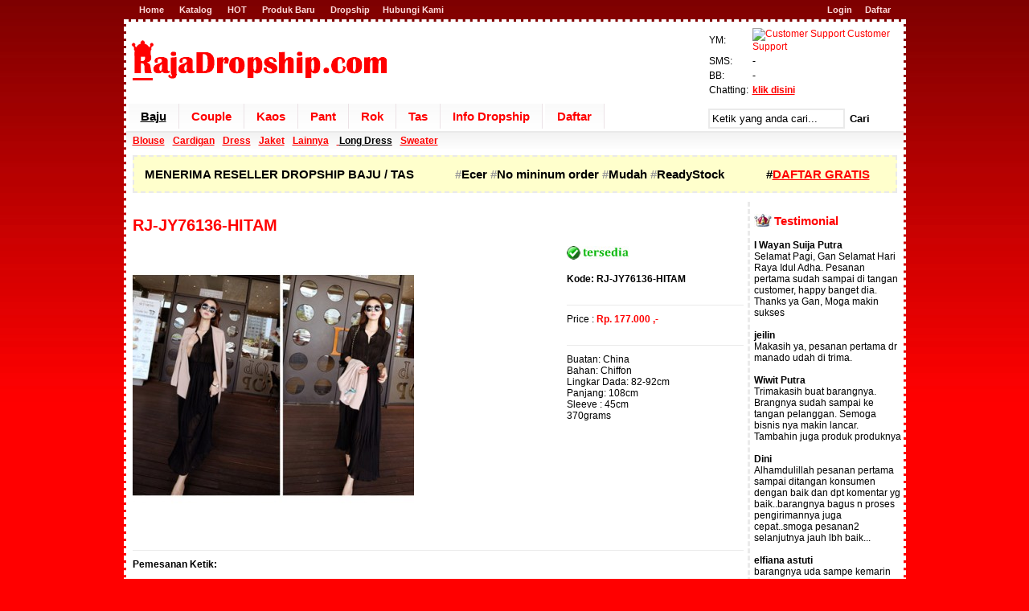

--- FILE ---
content_type: text/html; charset=UTF-8
request_url: https://rajadropship.com/product/RJ-JY76136-HITAM.html
body_size: 3184
content:





  <!DOCTYPE html PUBLIC "-//W3C//DTD XHTML 1.0 Strict//EN"
        "http://www.w3.org/TR/xhtml1/DTD/xhtml1-strict.dtd">
      <html xmlns="http://www.w3.org/1999/xhtml" lang="en" xml:lang="en">
<title>RJ-JY76136-HITAM | Long Dress &#8226; Baju | Dropship | Reseller Dropship Baju | Reseller Baju | Menerima Dropshipper</title>

<base href="https://rajadropship.com/" />
<link href="https://rajadropship.com/favicon.ico" rel="SHORTCUT ICON" />
 <meta http-equiv="Content-Type" content="text/html; charset=utf-8" />
<meta name="title" content="RJ-JY76136-HITAM" />
<meta name="description" content="RJ-JY76136-HITAM on RajaDropship.Com" />
<meta name="keywords" content="Long Dress,hitam" />
<meta name="robots" content="index,follow" />


<meta property="og:title" content="RJ-JY76136-HITAM"/>
    <meta property="og:url" content="https://rajadropship.com/product/RJ-JY76136-HITAM.html"/>
    <meta property="og:image" content="https://rajadropship.com/images/thumb/long-dress-warna-hitam-73636-kode-RJ-JY76136-HITAM.jpg"/>
    <meta property="og:site_name" content="RajaDropship.Com"/>
    <meta property="og:description" content="RJ-JY76136-HITAM on RajaDropship.Com"/>



<link rel="image_src" href="https://rajadropship.com/images/thumb/long-dress-warna-hitam-73636-kode-RJ-JY76136-HITAM.jpg" />

<link rel="canonical" href="https://rajadropship.com/product/RJ-JY76136-HITAM.html" />
<link href="https://rajadropship.com/css/dropdown/dropdown.vertical.css" media="screen" rel="stylesheet" type="text/css" />
<link href="https://rajadropship.com/themes/halosista2/css_cate/default.css" media="screen" rel="stylesheet" type="text/css" />
<script type="text/javascript" src="https://rajadropship.com/javascript/mjquery.js"></script>
<script type="text/javascript" src="https://rajadropship.com/javascript/sitealljs.js"></script>

<meta property="fb:app_id" content="167986416608279"/> <link rel="stylesheet" href="https://rajadropship.com/themes/halosista2/style.css" type="text/css" media="screen" />
</head>
<body><div class="container">
<center><div style="width:961px;">
<div style="width:741px;text-align:left;float:left;"><div class="main_menu_top"><a href="http://rajadropship.com/">Home</a>
<a href="http://rajadropship.com/katalog.html">Katalog</a>
<a href="http://rajadropship.com/popular.html">HOT</a>
<a href="http://rajadropship.com/new.html">Produk Baru</a>
<a href="http://rajadropship.com/detailnews/1-info-dropship.html">Dropship</a><a href="http://rajadropship.com/contact.html">Hubungi Kami</a></div></div>
<div style="width:190px;text-align:right;float:right;" class="main_menu_top"><a href="http://rajadropship.com/login.html">Login</a><a href="daftar.html">Daftar</a></div></div>
<div style="clear:both"></div>
<table cellpadding="3" cellspacing="0" border="0" width="961" style="border:3px dashed #ffffff;">


<tr class="body"><td>
<table cellpadding="3" cellspacing="0" border="0" width="961">
<tr><td width="711"><a href="https://rajadropship.com/"><img src="http://rajadropship.com/themes/halosista2/images/logo.gif" alt="RajaDropship.Com" border="0"/></a>
</td><td width="250">
<table  border="0" cellpadding="2" cellspacing="0" style="margin-left:10px;">
<tr><td width="50">YM:</td><td><a href="ymsgr:sendIM?cs1.rajadropship" style="text-decoration:none;"><img src="http://opi.yahoo.com/online?u=cs1.rajadropship&m=g&t=1" border=0 alt="Customer Support"> Customer Support</a></td></tr>
<tr ><td>SMS:</td><td><span style="font-weight:bold;">-</span></td></tr>
<tr><td>BB:</td><td><span style="font-weight:bold;">-</span></td></tr>
<tr><td>Chatting:</td><td><a href="http://rajadropship.com/chat.html"><span style="font-weight:bold;">klik disini</span></a></td></tr>
</table>
</td></tr>
</table>
</td></tr>
<tr><td class="bodymenu">

<table cellpadding="0" cellspacing="0" border="0" width="100%" ><tr><td width="711">
<div class="menuhalosista">
<a href="https://rajadropship.com/category/1-baju-cewek.html"> <span class="currentcate">Baju</span></a><a href="https://rajadropship.com/category/10-couple.html">Couple</a><a href="https://rajadropship.com/category/2-kaos-cowok.html">Kaos</a><a href="https://rajadropship.com/category/7-pant.html">Pant</a><a href="https://rajadropship.com/category/3-rok.html">Rok</a><a href="https://rajadropship.com/category/4-tas.html">Tas</a><a href="http://rajadropship.com/detailnews/1-info-dropship.html">Info Dropship</a>
<a href="http://rajadropship.com/daftar.html">Daftar</a></div>
</td><td>
<form method="post" action="http://rajadropship.com/redirect.html">
<div style="margin-top:5px;margin-left:10px;">

<input type="hidden" name="option_order"  value="1" >

<input type="text" name="search" id="search_jmenu1" value="Ketik yang anda cari..."  onfocus="empty_focus('search_jmenu1','Ketik yang anda cari...');" onblur="empty_blur('search_jmenu1','Ketik yang anda cari...');" style="border:2px solid #eaeaea;background-color:transparent;width:160px;padding:3px;" onfocus><input type="submit" name="submit" value="Cari" style="background-color:transparent;font-weight:bold;color:#000000;border:0px;">
</div></form>
</td></tr></table>


</td></tr>

<tr  class="bodybawah"><td>
<div class="subcateatas"><a href="https://rajadropship.com/category/6-blouse.html">Blouse</a><a href="https://rajadropship.com/category/9-cardigan.html">Cardigan</a><a href="https://rajadropship.com/category/5-dress.html">Dress</a><a href="https://rajadropship.com/category/11-jaket.html">Jaket</a><a href="https://rajadropship.com/category/13-lainnya.html">Lainnya</a><a href="https://rajadropship.com/category/8-long-dress.html"> <span class="currentcate">Long Dress</span></a><a href="https://rajadropship.com/category/12-sweater.html">Sweater</a></div></td></tr>


<style>
.droinfo {
font-weight:bold;width:150px;
}
.ulist, .ulist a{
font-weight:bold;font-size:15px;
}
.orna {
font-size:10px;color:#ff0000;
}
</style>
<tr class="body"><td>

<style>.crslah {color:#999999;}</style>
<div style="border:2px dashed #eaeaea;margin:5px;padding:10px;background-color:#ffffcc;">
<table width="100%"><tr><td><div  class="ulist">MENERIMA RESELLER DROPSHIP BAJU / TAS</div></td><td><div  class="ulist"><span class="crslah">#</span>Ecer <span  class="crslah">#</span>No mininum order <span class="crslah">#</span>Mudah <span class="crslah">#</span>ReadyStock</div></td><td><div  class="ulist">#<a href="daftar.html">DAFTAR GRATIS</a></div></td></tr></table>
</div>

</td></tr>



<tr valign="top" align="left" class="body">
<td>
<div style="padding:0px;">
<table cellpadding="0" cellspacing="0" border="0" width="100%"><tr valign="top" align="left">
<td width="786">
<div style="margin:0px;padding:5px;">
<div class="page_title"><h1>RJ-JY76136-HITAM</h1></div><table cellpadding="0" cellspacing="0" border="0" width="100%"><tr valign="top" align="left"><td><a href="https://rajadropship.com/images/big/long-dress-warna-hitam-73636-kode-RJ-JY76136-HITAM.jpg" alt="RJ-JY76136-HITAM" onclick="return false;"><img src="https://rajadropship.com/images/big/long-dress-warna-hitam-73636-kode-RJ-JY76136-HITAM.jpg" style="max-width:400px;" alt="RJ-JY76136-HITAM"></a></td><td width="20">&nbsp;</td><td><span style="font-weight:bold;"><img src="https://rajadropship.com/images/adatidak0.jpg"><br><br>Kode:  RJ-JY76136-HITAM</span>
<div class="product_info">
<table cellpadding="0" cellspacing="0" border="0" width="90%"><tr><td>
Price : <span class="harga_barang">Rp. 177.000 ,-</span></td><td>&nbsp;</td><td></td></tr></table></div>



<div class="product_info">Buatan: China<br />
	Bahan: Chiffon<br />
	Lingkar Dada: 82-92cm<br />
	Panjang: 108cm<br />
	Sleeve : 45cm<br />
	370grams</div></td></tr></table>

<div class="product_info"><span style="font-weight:bold;">Pemesanan Ketik:</span><br><br>
OrderRajaDropship<br>
[kode] [jumlah]<br>
Dari: [email anda] [nama/namatoko] [hp anda]
<br>Kepada: [nama pembeli] , [alamat lengkap pembeli], [hp pembeli]
<br>[Bank]
<br><br>
Kirim ke: <span style="font-weight:bold;">SMS</span> <span class="helpingtext">-</span> atau <span style="font-weight:bold;">BB</span> <span class="helpingtext">-</span> atau <span style="font-weight:bold;">Chatting</span> <span class="helpingtext"><a href="chat.html">disini</a></span>
</div>




















</div>
<br><br><br>
</td><td width="168" style="border-left:3px dashed #eaeaea;padding-left:5px;">
<div class="menu"><h3>Testimonial</h3><div class="testi_name">I Wayan Suija Putra</div>Selamat Pagi, Gan
Selamat Hari Raya Idul Adha.

Pesanan pertama sudah sampai di tangan customer, happy banget dia.

Thanks ya Gan,
Moga makin sukses<br><br><div class="testi_name">jeilin</div>Makasih ya, pesanan pertama dr manado udah di trima.<br><br><div class="testi_name">Wiwit Putra</div>Trimakasih buat barangnya.

Brangnya sudah sampai ke tangan pelanggan.

Semoga bisnis nya makin lancar.
Tambahin juga produk produknya<br><br><div class="testi_name">Dini</div>Alhamdulillah pesanan pertama sampai ditangan konsumen dengan baik dan dpt komentar yg baik..barangnya bagus n proses pengirimannya juga cepat..smoga pesanan2 selanjutnya jauh lbh baik...<br><br><div class="testi_name">elfiana astuti</div>barangnya uda sampe kemarin sis, makasih :)<br><br><a href="testimony.html" target="_blank">lihat semua</a> - <a href="isitestimonial.html" target="_blank">isi testimonial</a></div><div class="menu"><h3>Member</h3><div id="menu_member"><form id="form_login_menu" name="form_login_menu" method="post" action="login.html"><input type="hidden" name="urlback" value="product/RJ-JY76136-HITAM.html">
<table cellpadding="3" cellspacing="0" border="0">
<tr valign="top" align="left"><td><input type="text" name="email" value="Email" id="username_jmenu1" onfocus="empty_focus('username_jmenu1','Email');" onblur="empty_blur('username_jmenu1','Email');"></td></tr>
<tr valign="top" align="left"><td><input type="password" name="password" value="password"  id="password_jmenu1"  onfocus="empty_focus('password_jmenu1','password');" onblur="empty_blur('password_jmenu1','password');"></td></tr>
<tr><td><input type="submit" name="submit" value="Login"></td></tr>
</table>
<a href="lupa-password.html">Lupa password</a> - <a href="daftar.html">Daftar</a></form></div></div><div class="menu"><h3>Cart</h3><div id="cart_menu">empty</div></div><div class="menu"><h3>Hot Product</h3><div class="hotproduct"><a href="https://rajadropship.com/product/RJ-CY50749-BIRU.html"><img src="https://rajadropship.com/images/thumb/dress-chiffon-warna-biru-76106-kode-RJ-CY50749-BIRU.jpg" width="150" alt="RJ-CY50749-BIRU" Title="RJ-CY50749-BIRU" border="0"><br>RJ-CY50749-BIRU</a></div><div class="hotproduct"><a href="https://rajadropship.com/product/RJ-CY50749-MERAH.html"><img src="https://rajadropship.com/images/thumb/dress-chiffon-warna-merah-87968-kode-RJ-CY50749-MERAH.jpg" width="150" alt="RJ-CY50749-MERAH" Title="RJ-CY50749-MERAH" border="0"><br>RJ-CY50749-MERAH</a></div><div class="hotproduct"><a href="https://rajadropship.com/product/RJ-CY50767-HITAM.html"><img src="https://rajadropship.com/images/thumb/dress-chiffon-warna-hitam-87733-kode-RJ-CY50767-HITAM.jpg" width="150" alt="RJ-CY50767-HITAM" Title="RJ-CY50767-HITAM" border="0"><br>RJ-CY50767-HITAM</a></div><div class="hotproduct"><a href="https://rajadropship.com/product/RJ-CY50767-MERAH.html"><img src="https://rajadropship.com/images/thumb/dress-chiffon-warna-merah-34518-kode-RJ-CY50767-MERAH.jpg" width="150" alt="RJ-CY50767-MERAH" Title="RJ-CY50767-MERAH" border="0"><br>RJ-CY50767-MERAH</a></div><div class="hotproduct"><a href="https://rajadropship.com/product/RJ-JY771393.html"><img src="https://rajadropship.com/images/thumb/two-piece-dress-cotton-20946-kode-RJ-JY771393.jpg" width="150" alt="RJ-JY771393" Title="RJ-JY771393" border="0"><br>RJ-JY771393</a></div></div><div class="menu"><h3>Pembayaran</h3><a href="https://rajadropship.com/rekening-pembayaran.html">Rekening Pembayaran</a><br><a href="https://rajadropship.com/konfirmasi-pembayaran.html">Konfirmasi Pembayaran</a>
<br><br>
<a href="https://rajadropship.com/rekening-pembayaran.html"><img border="0" src="https://rajadropship.com/images/pembayaran.jpg"></a></div></td></tr></table>
</div>
</td>
</tr>
</table>
<div><div class="main_menu_foot"><a href="http://rajadropship.com/">Home</a>
<a href="http://rajadropship.com/katalog.html">Katalog</a>
<a href="http://rajadropship.com/popular.html">HOT</a>
<a href="http://rajadropship.com/new.html">Produk Baru</a>
<a href="http://rajadropship.com/news.html">News/Promo</a>
<a href="http://rajadropship.com/testimony.html">Testimonial</a>
<a href="http://rajadropship.com/sitemap.html">SiteMap</a>
<a href="http://rajadropship.com/contact.html">Hubungi Kami</a>
</div>
<br><style> .linkbawah a{color:#000000;}</style>
<div class="linkbawah"><strong><a href="https://rajadropship.com/">Reseller Baju</a></strong> - <strong><a href="https://rajadropship.com/">Dropship Baju</a></strong> - <strong><a href="https://rajadropship.com/">Reseller Dropship Baju</a></strong> - <strong><a href="https://rajadropship.com/">Supplier Baju Dropship</a></strong> - <strong><a href="http://dropshipkaosdistro.com/" target="_blank">Dropship Kaos</a></strong></div>Sentolo Kidul RT 21 RW 11, sentolo, sentolo, Kulon Progo, Yogyakarta<br><em>Phone:</em> - <em>HP:</em> - <em>Email:</em> rajadropship@yahoo.com 
</center></div>

</center>

</body></html>

--- FILE ---
content_type: text/css
request_url: https://rajadropship.com/css/dropdown/dropdown.vertical.css
body_size: 227
content:
@charset "UTF-8";

/**
 * Vertical Left-to-Right Direction CSS Drop-Down Menu Component
 *
 * @file		dropdown.vertical.css
 * @package		Dropdown
 * @version		0.3
 * @type		Transitional
 * @requires	dropdown.css
 * @browsers	Windows: IE5+, Opera7+, Firefox1+
 *				Mac OS: Safari2+, Firefox2+
 *
 * @link		http://www.lwis.net/
 * @copyright	2006-2008 Live Web Institute. All Rights Reserved.                      
 *
 */

@import "dropdown.css";

ul.dropdown-vertical {
 width: 150px;
}

ul.dropdown-vertical ul {
 top: 1px;
 left: 99%;
}

ul.dropdown-vertical li {
 float: none;
}

--- FILE ---
content_type: text/css
request_url: https://rajadropship.com/themes/halosista2/style.css
body_size: 2120
content:

/* TEMPLATE */
td{font:12px Arial;}
body{
font:12px Arial;
background-image:url('images/background.jpg');
background-color:#ff0000;
 background-repeat:repeat-x;
 
margin:0px;
}
form {margin:0px;}
a {
color:#ff0000;
}
.body { text-align:left;
background-color:#ffffff;
}
.bodybawah { text-align:left;background-image:url('images/menubawah.jpg');
background-repeat:repeat-x;height:10px;
background-color:#ffffff;
}
.menu_left { height:34px;
float:left;width:605px;background-image:url('images/menu.gif');
background-repeat:repeat-x;
}
.main_menu_top {margin:0px;text-align:left;padding:5px;}
.main_menu_top a{
color:#ffdddd;
margin:3px;padding-left:5px;padding-right:5px;
font-size:11px;
text-decoration:none;
font-weight:bold;
}

.main_menu_top a:hover{
color:#ffffff;
}
.main_menu_foot{text-align:center;margin-top:10px;}
.main_menu_foot a{
margin:5px;color:#ffdddd;
}


.menuhalosista {padding-top:0px;margin:0px;text-align:left;}
.menuhalosista a{font-weight:bold;color:#ff0000;padding-left:15px;padding-right:15px;
text-decoration:none;font-size:15px;padding-top:7px;padding-bottom:7px;
border-right:1px solid #ebe2e6;background-image:url('images/menubmenu.jpg');
}
.menuhalosista a:hover {
color:#000000; 
}
.currentcate,.currentcate a {color:#000000; text-decoration:underline;}

.search_box { float:right;width:254px;height:34px;
background-image:url('images/searchbox.jpg');
background-repeat:no-repeat;
}
.helpingtext {
color:#99206f;font-weight:bold;
}
.subcateatas {}
.subcateatas a {
font-weight:bold;padding:5px;
}
.subcateatas .currentcate {color:#000000;background-color:transparent;}
.top1 {
width:17px;
height:23px;
background-image:url('images/mockup_r7_c2.jpg');
background-repeat:no-repeat;
background-position:bottom right;
}
.top2 {
width:370px;
height:23px;
background-image:url('images/mockup_r7_c3.jpg');
background-repeat:repeat-x;

}

.top3 {
width:17px;
height:23px;
background-image:url('images/mockup_r7_c10.jpg');
background-repeat:no-repeat;

}

.side1 {
width:17px;
height:23px;
background-image:url('images/mockup_r8_c2.jpg');
background-repeat:repeat-y;
background-position:top right;
}
.side2 {
width:17px;
height:23px;
background-image:url('images/mockup_r8_c10.jpg');
background-repeat:repeat-y;
background-position:top left;
}
.menu h3{
padding-left:25px;
background-image:url('images/kecil.jpg');
background-repeat:no-repeat;
background-position:top left;
font-weight:bold;
font-size:15px;
//text-decoration:underline;
color:#ff0000;
}

.menu {
  border-bottom:3px dashed #eaeaea;
padding-bottom:20px;
}
.bodymenu {
 border-bottom:2px solid #eaeaea;background-color:#ffffff;text-align:left;
}
/* SISTEM */
.page_error {}
.page_error h1 {}
.template_error {
border:1px solid #000000;
padding:12px;
width:400px;
margin-top:100px;
}
.template_error h1 {}
.product_title_box {
font-weight:bold;
border-top:1px solid #eaeaea;
}
.product_short_desc{
font-size:11px;
}
.button_buy{
background-color:#996600;
color:#ffffff;
height:20px:
margin-top:40px;
padding:5px 20px;
display:block;font-weight:bold;text-decoration:none;
}
.product_box {
padding:10px;
margin:10px 10px 20px;
border:1px solid #eaeaea;
height:240px;
}
.product_box img{
max-height:150px;
}
.not_available {
color:#ff0000;
font-weight:bold;

}
.hotproduct {text-align:center;
padding:10px;margin-bottom:10px;
border:1px solid #eaeaea;
}
.flyingdiv {
position:fixed;
background-color:#000000;
width:100%;
top:0px;
left:0px;
right:0px;
bottom:0px;	filter:alpha(opacity=80);
	-moz-opacity:0.8;
	-khtml-opacity: 0.8;z-index:100;
	opacity: 0.8;display:none;

}
.cart_div {
background-color:#ffffff;position:fixed;z-index:200;top:30%;left:30%;padding:10px;display:none;width:30%;
}
.bigscreen_div {
background-color:#ffffff;position:fixed;z-index:200;top:10%;left:30%;padding:10px;display:none;width:30%;
}
.harga_barang {
font-weight:bold;
margin:2px 0px;
color:#ff0000;
}
.harga_asli {
text-decoration:line-through;
color:#999999;
margin:2px 0px;
}
.but_area a {
background-color:#996600;
color:#ffffff;
height:20px:font-weight:bold;text-decoration:none;

padding:5px 20px;
display:block;
}
.title_in_cart {
font-size:10px;
}
.number_in_cart { font-size:11px; }
.total_cart { font-weight:bold; }
.title_in_cart a{
text-decoration:none;
}
.cartb_cart {
background-color:#cccccc;
color:#ffffff;
height:20px:font-weight:bold;text-decoration:none;

padding:5px 20px;
display:block;
}
.cartb_checkout {
background-color:#009933;
color:#ffffff;
height:20px:font-weight:bold;text-decoration:none;
padding:5px 20px;
display:block;
}
.page_title h1{
font-weight:bold;
color:#ff0000;
font-size:20px;
}
.product_info {border-top:1px solid #eaeaea;margin-top:25px;padding-top:10px;}
.pagging {
margin-top:50px;
}
.pagging a{
padding:3px;border:1px solid #cccccc;margin:3px;
}
.currentpage {
padding:3px;border:1px solid #000000;margin:3px;
background-color:#000000;
color:#ffffff;font-weight:bold;
}

.testi_name {
font-weight:bold;
}

.messagesukses{
margin:10px;
padding:5px;color:#000000;font-weight:bold;
border:2px solid #11851F;
background-color:#8CFF9A;
}
.messagegagal{
margin:10px;
padding:5px;color:#ffffff;font-weight:bold;
border:2px solid #85112E;
background-color:#FF6666;
}

.facebookcomment {
margin-top:10px;
margin-bottom:10px;
font-weight:bold;
}










/* JS COOK MENU */




/*
 * ThemeGray Style Sheet
 * by Ian Reyes and Heng Yuan
 */

.ThemeGrayMenu,.ThemeGraySubMenuTable
{
	font-family: Tahoma;
	font-weight: bold;
	font-size: 11px;
padding-left:10px;
	color: #000000;
	background-color: #ffffff;

	cursor:		default;
	cursor:		hand !important;
	white-space:	nowrap;
}

.ThemeGraySubMenu
{
	position:	absolute;
	display:	block;
	visibility:	hidden;
	overflow:	hidden;

	border:		1px outset #ffffff;
	background-color: transparent;
}

.ThemeGraySubMenuTable
{
	border-collapse:	separate;
	opacity:	0.9;
	filter:Alpha(style=0,opacity=90);
}

.ThemeGrayMenuItem,.ThemeGrayMenuItemHover,.ThemeGrayMenuItemActive
{
	cursor:		default;
	cursor:		hand !important;
	white-space:	nowrap;
}

.ThemeGrayMainItem,
.ThemeGrayMenuItem
{
	padding:	4px 10px 4px 10px;

	border:		0px solid #ff0000;
	background-color:	#ffffff;
}

.ThemeGrayMainItemHover,
.ThemeGrayMainItemActive
{
	padding:	4px 10px 4px 10px;
	
	border:		1px solid #ffffff;
	background-color:	#ffde9b;
border-bottom:1px solid #996600;
}

.ThemeGrayMenuItemHover,
.ThemeGrayMenuItemActive
{
	padding:	5px;

	background-color:	#ffde9b;

}

/* horizontal main menu sub components */
/* panel doesn't really support horizontal menus */
/* there are simpler approaches, but the setting here allows me to
   set a background image for the menu without lines all over it */

.ThemeGrayMainFolderLeft,
.ThemeGrayMainItemLeft,
.ThemeGrayMainFolderText,
.ThemeGrayMainItemText,
.ThemeGrayMainItemRight,
.ThemeGrayMainFolderRight
{
	border: 0;
	background-color: inherit;
	white-space: nowrap;
}

/* sub menus sub components */

.ThemeGrayMenuFolderLeft,
.ThemeGrayMenuItemLeft
{
	padding:	3px 0px 3px 3px;
	border:		0;
	white-space:	nowrap;
	background-color:	inherit;
}

.ThemeGrayMenuFolderText,
.ThemeGrayMenuItemText
{
	padding:	3px 3px 3px 5px;

	border:		0;
	white-space:	nowrap;
	background-color:	inherit;
}

.ThemeGrayMenuItemRight,
.ThemeGrayMenuFolderRight
{
	padding:	3px 1px 3px 0px;

	border:		0;
	white-space:	nowrap;
	background-color:	inherit;
}

/* hoover and active border */
.ThemeGrayMenuItemHover .ThemeGrayMenuFolderLeft,
.ThemeGrayMenuItemActive .ThemeGrayMenuFolderLeft,
.ThemeGrayMenuItemHover .ThemeGrayMenuItemLeft,
.ThemeGrayMenuItemActive .ThemeGrayMenuItemLeft,
.ThemeGrayMenuItemHover .ThemeGrayMenuFolderText,
.ThemeGrayMenuItemActive .ThemeGrayMenuFolderText,
.ThemeGrayMenuItemHover .ThemeGrayMenuItemText,
.ThemeGrayMenuItemActive .ThemeGrayMenuItemText,
.ThemeGrayMenuItemHover .ThemeGrayMenuFolderRight,
.ThemeGrayMenuItemActive .ThemeGrayMenuFolderRight,
.ThemeGrayMenuItemHover .ThemeGrayMenuItemRight,
.ThemeGrayMenuItemActive .ThemeGrayMenuItemRight
{
	border-color:	#9C9A9C;
}

.ThemeGrayMenuItemHover .ThemeGrayMenuFolderLeft,
.ThemeGrayMenuItemActive .ThemeGrayMenuFolderLeft,
.ThemeGrayMenuItemHover .ThemeGrayMenuItemLeft,
.ThemeGrayMenuItemActive .ThemeGrayMenuItemLeft
{
	border-width:	1px 0px 1px 1px;
	border-style:	solid;
	padding:	2px 0px 2px 2px;
}

.ThemeGrayMenuItemHover .ThemeGrayMenuFolderText,
.ThemeGrayMenuItemActive .ThemeGrayMenuFolderText,
.ThemeGrayMenuItemHover .ThemeGrayMenuItemText,
.ThemeGrayMenuItemActive .ThemeGrayMenuItemText
{
	border-width:	1px 0px 1px 0px;
	border-style:	solid;
	padding:	2px 3px 2px 5px;
}

.ThemeGrayMenuItemHover .ThemeGrayMenuFolderRight,
.ThemeGrayMenuItemActive .ThemeGrayMenuFolderRight,
.ThemeGrayMenuItemHover .ThemeGrayMenuItemRight,
.ThemeGrayMenuItemActive .ThemeGrayMenuItemRight
{
	border-width:	1px 1px 1px 0px;
	border-style:	solid;
	padding:	2px 0px 2px 0px;
}

td.ThemeGrayMenuSplit
{
	padding:	0px;
	margin:		0px;
	height:		5px;
	border:		0px;
	background-color:	inherit;
	overflow:	hidden;
}

div.ThemeGrayMenuSplit
{
	margin: 2px;
	height: 1px;
	overflow: hidden;
	background-color: inherit;
	border-top: 1px solid #9C9A9C;
}

/* image shadow animation */

/*
	seq1:	image for normal
	seq2:	image for hover and active

	To use, in the icon field, input the following:
	<img class="seq1" src="normal.gif" /><img class="seq2" src="hover.gif" />
*/

.ThemeGrayMenuItem img.seq1
{
	display:	inline;
}

.ThemeGrayMenuItemHover seq2,
.ThemeGrayMenuItemActive seq2
{
	display:	inline;
}

.ThemeGrayMenuItem .seq2,
.ThemeGrayMenuItemHover .seq1,
.ThemeGrayMenuItemActive .seq1
{
	display:	none;
}


--- FILE ---
content_type: application/javascript
request_url: https://rajadropship.com/javascript/sitealljs.js
body_size: 621
content:

function cekex(a){
if(document.getElementById(a)==null){return false;}return true;
}

function getval(a){
var e = document.getElementById(a);
var strUser = e.options[e.selectedIndex].value;
return strUser;
}


function trim(str, chars) {
	return ltrim(rtrim(str, chars), chars);
}
 
function ltrim(str, chars) {
	chars = chars || "\\s";
	return str.replace(new RegExp("^[" + chars + "]+", "g"), "");
}
 
function rtrim(str, chars) {
	chars = chars || "\\s";
	return str.replace(new RegExp("[" + chars + "]+$", "g"), "");
}

function mytrim(a){

return a.replace(' ','');
}


function popUp(URL) {
day = new Date();
id = day.getTime();
eval("page" + id + " = window.open(URL, '" + id + "', 'toolbar=0,scrollbars=1,location=0,statusbar=1,menubar=0,resizable=1,width=600,height=400,left = 483,top = 84');");
}



function empty_focus(div,kata){
var r=document.getElementById(div).value;
if(r==kata){ document.getElementById(div).value=""; }

}

function empty_blur(div,kata){
var r=document.getElementById(div).value;
if(r==""){ document.getElementById(div).value=kata; }

}



function echeckemail(str) {

		var at="@"
		var dot="."
		var lat=str.indexOf(at)
		var lstr=str.length
		var ldot=str.indexOf(dot)
		if (str.indexOf(at)==-1){

		   return false
		}

		if (str.indexOf(at)==-1 || str.indexOf(at)==0 || str.indexOf(at)==lstr){

		   return false
		}

		if (str.indexOf(dot)==-1 || str.indexOf(dot)==0 || str.indexOf(dot)==lstr){

		    return false
		}

		 if (str.indexOf(at,(lat+1))!=-1){

		    return false
		 }

		 if (str.substring(lat-1,lat)==dot || str.substring(lat+1,lat+2)==dot){

		    return false
		 }

		 if (str.indexOf(dot,(lat+2))==-1){

		    return false
		 }
		
		 if (str.indexOf(" ")!=-1){

		    return false
		 }

 		 return true					
	}


function valid_password(a,max,min){

var pw=document.getElementById(a).value;

if(pw.length <=max &  pw.length >=min & IsMatchingCodePassword(pw) ){ return true; }else{ return false; }

}


function check_empty_join(ac){ 
var ar =document.getElementById(ac).value;

if(ar=='' ){    return false;}else{   return true; }
}

function getvalname(a){ return document.getElementById(a).value; }
